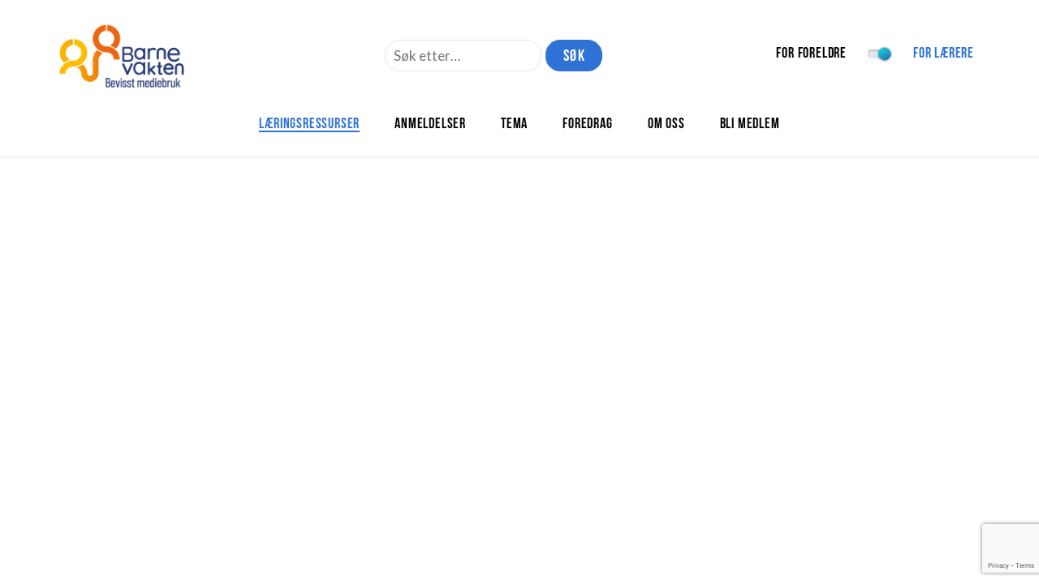

--- FILE ---
content_type: text/html; charset=utf-8
request_url: https://www.google.com/recaptcha/api2/anchor?ar=1&k=6LeLZAEVAAAAADg_4Oidsrepczr25uSZBlOrc1bs&co=aHR0cHM6Ly93d3cuYmFybmV2YWt0ZW4ubm86NDQz&hl=en&v=TkacYOdEJbdB_JjX802TMer9&size=invisible&anchor-ms=20000&execute-ms=15000&cb=nxnzf0q4hmps
body_size: 45775
content:
<!DOCTYPE HTML><html dir="ltr" lang="en"><head><meta http-equiv="Content-Type" content="text/html; charset=UTF-8">
<meta http-equiv="X-UA-Compatible" content="IE=edge">
<title>reCAPTCHA</title>
<style type="text/css">
/* cyrillic-ext */
@font-face {
  font-family: 'Roboto';
  font-style: normal;
  font-weight: 400;
  src: url(//fonts.gstatic.com/s/roboto/v18/KFOmCnqEu92Fr1Mu72xKKTU1Kvnz.woff2) format('woff2');
  unicode-range: U+0460-052F, U+1C80-1C8A, U+20B4, U+2DE0-2DFF, U+A640-A69F, U+FE2E-FE2F;
}
/* cyrillic */
@font-face {
  font-family: 'Roboto';
  font-style: normal;
  font-weight: 400;
  src: url(//fonts.gstatic.com/s/roboto/v18/KFOmCnqEu92Fr1Mu5mxKKTU1Kvnz.woff2) format('woff2');
  unicode-range: U+0301, U+0400-045F, U+0490-0491, U+04B0-04B1, U+2116;
}
/* greek-ext */
@font-face {
  font-family: 'Roboto';
  font-style: normal;
  font-weight: 400;
  src: url(//fonts.gstatic.com/s/roboto/v18/KFOmCnqEu92Fr1Mu7mxKKTU1Kvnz.woff2) format('woff2');
  unicode-range: U+1F00-1FFF;
}
/* greek */
@font-face {
  font-family: 'Roboto';
  font-style: normal;
  font-weight: 400;
  src: url(//fonts.gstatic.com/s/roboto/v18/KFOmCnqEu92Fr1Mu4WxKKTU1Kvnz.woff2) format('woff2');
  unicode-range: U+0370-0377, U+037A-037F, U+0384-038A, U+038C, U+038E-03A1, U+03A3-03FF;
}
/* vietnamese */
@font-face {
  font-family: 'Roboto';
  font-style: normal;
  font-weight: 400;
  src: url(//fonts.gstatic.com/s/roboto/v18/KFOmCnqEu92Fr1Mu7WxKKTU1Kvnz.woff2) format('woff2');
  unicode-range: U+0102-0103, U+0110-0111, U+0128-0129, U+0168-0169, U+01A0-01A1, U+01AF-01B0, U+0300-0301, U+0303-0304, U+0308-0309, U+0323, U+0329, U+1EA0-1EF9, U+20AB;
}
/* latin-ext */
@font-face {
  font-family: 'Roboto';
  font-style: normal;
  font-weight: 400;
  src: url(//fonts.gstatic.com/s/roboto/v18/KFOmCnqEu92Fr1Mu7GxKKTU1Kvnz.woff2) format('woff2');
  unicode-range: U+0100-02BA, U+02BD-02C5, U+02C7-02CC, U+02CE-02D7, U+02DD-02FF, U+0304, U+0308, U+0329, U+1D00-1DBF, U+1E00-1E9F, U+1EF2-1EFF, U+2020, U+20A0-20AB, U+20AD-20C0, U+2113, U+2C60-2C7F, U+A720-A7FF;
}
/* latin */
@font-face {
  font-family: 'Roboto';
  font-style: normal;
  font-weight: 400;
  src: url(//fonts.gstatic.com/s/roboto/v18/KFOmCnqEu92Fr1Mu4mxKKTU1Kg.woff2) format('woff2');
  unicode-range: U+0000-00FF, U+0131, U+0152-0153, U+02BB-02BC, U+02C6, U+02DA, U+02DC, U+0304, U+0308, U+0329, U+2000-206F, U+20AC, U+2122, U+2191, U+2193, U+2212, U+2215, U+FEFF, U+FFFD;
}
/* cyrillic-ext */
@font-face {
  font-family: 'Roboto';
  font-style: normal;
  font-weight: 500;
  src: url(//fonts.gstatic.com/s/roboto/v18/KFOlCnqEu92Fr1MmEU9fCRc4AMP6lbBP.woff2) format('woff2');
  unicode-range: U+0460-052F, U+1C80-1C8A, U+20B4, U+2DE0-2DFF, U+A640-A69F, U+FE2E-FE2F;
}
/* cyrillic */
@font-face {
  font-family: 'Roboto';
  font-style: normal;
  font-weight: 500;
  src: url(//fonts.gstatic.com/s/roboto/v18/KFOlCnqEu92Fr1MmEU9fABc4AMP6lbBP.woff2) format('woff2');
  unicode-range: U+0301, U+0400-045F, U+0490-0491, U+04B0-04B1, U+2116;
}
/* greek-ext */
@font-face {
  font-family: 'Roboto';
  font-style: normal;
  font-weight: 500;
  src: url(//fonts.gstatic.com/s/roboto/v18/KFOlCnqEu92Fr1MmEU9fCBc4AMP6lbBP.woff2) format('woff2');
  unicode-range: U+1F00-1FFF;
}
/* greek */
@font-face {
  font-family: 'Roboto';
  font-style: normal;
  font-weight: 500;
  src: url(//fonts.gstatic.com/s/roboto/v18/KFOlCnqEu92Fr1MmEU9fBxc4AMP6lbBP.woff2) format('woff2');
  unicode-range: U+0370-0377, U+037A-037F, U+0384-038A, U+038C, U+038E-03A1, U+03A3-03FF;
}
/* vietnamese */
@font-face {
  font-family: 'Roboto';
  font-style: normal;
  font-weight: 500;
  src: url(//fonts.gstatic.com/s/roboto/v18/KFOlCnqEu92Fr1MmEU9fCxc4AMP6lbBP.woff2) format('woff2');
  unicode-range: U+0102-0103, U+0110-0111, U+0128-0129, U+0168-0169, U+01A0-01A1, U+01AF-01B0, U+0300-0301, U+0303-0304, U+0308-0309, U+0323, U+0329, U+1EA0-1EF9, U+20AB;
}
/* latin-ext */
@font-face {
  font-family: 'Roboto';
  font-style: normal;
  font-weight: 500;
  src: url(//fonts.gstatic.com/s/roboto/v18/KFOlCnqEu92Fr1MmEU9fChc4AMP6lbBP.woff2) format('woff2');
  unicode-range: U+0100-02BA, U+02BD-02C5, U+02C7-02CC, U+02CE-02D7, U+02DD-02FF, U+0304, U+0308, U+0329, U+1D00-1DBF, U+1E00-1E9F, U+1EF2-1EFF, U+2020, U+20A0-20AB, U+20AD-20C0, U+2113, U+2C60-2C7F, U+A720-A7FF;
}
/* latin */
@font-face {
  font-family: 'Roboto';
  font-style: normal;
  font-weight: 500;
  src: url(//fonts.gstatic.com/s/roboto/v18/KFOlCnqEu92Fr1MmEU9fBBc4AMP6lQ.woff2) format('woff2');
  unicode-range: U+0000-00FF, U+0131, U+0152-0153, U+02BB-02BC, U+02C6, U+02DA, U+02DC, U+0304, U+0308, U+0329, U+2000-206F, U+20AC, U+2122, U+2191, U+2193, U+2212, U+2215, U+FEFF, U+FFFD;
}
/* cyrillic-ext */
@font-face {
  font-family: 'Roboto';
  font-style: normal;
  font-weight: 900;
  src: url(//fonts.gstatic.com/s/roboto/v18/KFOlCnqEu92Fr1MmYUtfCRc4AMP6lbBP.woff2) format('woff2');
  unicode-range: U+0460-052F, U+1C80-1C8A, U+20B4, U+2DE0-2DFF, U+A640-A69F, U+FE2E-FE2F;
}
/* cyrillic */
@font-face {
  font-family: 'Roboto';
  font-style: normal;
  font-weight: 900;
  src: url(//fonts.gstatic.com/s/roboto/v18/KFOlCnqEu92Fr1MmYUtfABc4AMP6lbBP.woff2) format('woff2');
  unicode-range: U+0301, U+0400-045F, U+0490-0491, U+04B0-04B1, U+2116;
}
/* greek-ext */
@font-face {
  font-family: 'Roboto';
  font-style: normal;
  font-weight: 900;
  src: url(//fonts.gstatic.com/s/roboto/v18/KFOlCnqEu92Fr1MmYUtfCBc4AMP6lbBP.woff2) format('woff2');
  unicode-range: U+1F00-1FFF;
}
/* greek */
@font-face {
  font-family: 'Roboto';
  font-style: normal;
  font-weight: 900;
  src: url(//fonts.gstatic.com/s/roboto/v18/KFOlCnqEu92Fr1MmYUtfBxc4AMP6lbBP.woff2) format('woff2');
  unicode-range: U+0370-0377, U+037A-037F, U+0384-038A, U+038C, U+038E-03A1, U+03A3-03FF;
}
/* vietnamese */
@font-face {
  font-family: 'Roboto';
  font-style: normal;
  font-weight: 900;
  src: url(//fonts.gstatic.com/s/roboto/v18/KFOlCnqEu92Fr1MmYUtfCxc4AMP6lbBP.woff2) format('woff2');
  unicode-range: U+0102-0103, U+0110-0111, U+0128-0129, U+0168-0169, U+01A0-01A1, U+01AF-01B0, U+0300-0301, U+0303-0304, U+0308-0309, U+0323, U+0329, U+1EA0-1EF9, U+20AB;
}
/* latin-ext */
@font-face {
  font-family: 'Roboto';
  font-style: normal;
  font-weight: 900;
  src: url(//fonts.gstatic.com/s/roboto/v18/KFOlCnqEu92Fr1MmYUtfChc4AMP6lbBP.woff2) format('woff2');
  unicode-range: U+0100-02BA, U+02BD-02C5, U+02C7-02CC, U+02CE-02D7, U+02DD-02FF, U+0304, U+0308, U+0329, U+1D00-1DBF, U+1E00-1E9F, U+1EF2-1EFF, U+2020, U+20A0-20AB, U+20AD-20C0, U+2113, U+2C60-2C7F, U+A720-A7FF;
}
/* latin */
@font-face {
  font-family: 'Roboto';
  font-style: normal;
  font-weight: 900;
  src: url(//fonts.gstatic.com/s/roboto/v18/KFOlCnqEu92Fr1MmYUtfBBc4AMP6lQ.woff2) format('woff2');
  unicode-range: U+0000-00FF, U+0131, U+0152-0153, U+02BB-02BC, U+02C6, U+02DA, U+02DC, U+0304, U+0308, U+0329, U+2000-206F, U+20AC, U+2122, U+2191, U+2193, U+2212, U+2215, U+FEFF, U+FFFD;
}

</style>
<link rel="stylesheet" type="text/css" href="https://www.gstatic.com/recaptcha/releases/TkacYOdEJbdB_JjX802TMer9/styles__ltr.css">
<script nonce="nMtnK0-TrZJpbnkUPuXNfg" type="text/javascript">window['__recaptcha_api'] = 'https://www.google.com/recaptcha/api2/';</script>
<script type="text/javascript" src="https://www.gstatic.com/recaptcha/releases/TkacYOdEJbdB_JjX802TMer9/recaptcha__en.js" nonce="nMtnK0-TrZJpbnkUPuXNfg">
      
    </script></head>
<body><div id="rc-anchor-alert" class="rc-anchor-alert"></div>
<input type="hidden" id="recaptcha-token" value="[base64]">
<script type="text/javascript" nonce="nMtnK0-TrZJpbnkUPuXNfg">
      recaptcha.anchor.Main.init("[\x22ainput\x22,[\x22bgdata\x22,\x22\x22,\[base64]/[base64]/e2RvbmU6ZmFsc2UsdmFsdWU6ZVtIKytdfTp7ZG9uZTp0cnVlfX19LGkxPWZ1bmN0aW9uKGUsSCl7SC5ILmxlbmd0aD4xMDQ/[base64]/[base64]/[base64]/[base64]/[base64]/[base64]/[base64]/[base64]/[base64]/RXAoZS5QLGUpOlFVKHRydWUsOCxlKX0sRT1mdW5jdGlvbihlLEgsRixoLEssUCl7aWYoSC5oLmxlbmd0aCl7SC5CSD0oSC5vJiYiOlRRUjpUUVI6IigpLEYpLEgubz10cnVlO3RyeXtLPUguSigpLEguWj1LLEguTz0wLEgudT0wLEgudj1LLFA9T3AoRixIKSxlPWU/[base64]/[base64]/[base64]/[base64]\x22,\[base64]\x22,\[base64]/Dr3bDkGzDvRrCl3c7GWF/[base64]/PcKLBsKtwocHwpYBb8KPw5kAwozCokQifVcEwrHCu1jDp8KkAnbCusKgwoYnwonCpznDqQAxw7cJGsKbwrELwo02FH/CjsKhw4gTwqbDvC/Crmp8E0/DtsOoGQQywokGwq9qYTDDgA3DqsKtw7A8w7nDsngjw6UMwpJdNkTCq8KawpAhwr0IwoRpw6tRw5xdwrUEYgw7wp/CqQnDjcKdwpbDnlk+E8KSw77Dm8KkOlQIHQLCmMKDaiTDlcOrYsOPwrzCuRFYL8KlwrYCOsO4w5d6T8KTB8KgZ3N9wonDtcOmwqXCh0Mxwqp9wr/CjTXDl8K6e1Vfw7VPw615ES/[base64]/wqDDuMK1N8KYK8OJO8O6ccKuOMK9w43ChcOTTsKGb1V7wovCpsKCIsKzScO2bCHDoCjChcO4wprDqsO9JiJbw6zDrsORwpp5w4vCicOGwprDl8KXHHnDkEXCjn3Dp1LCj8KGLWDDrmUbUMO/[base64]/[base64]/CmW4Kw40aT8OIYMOdw4/ChRPDvHoiFMOSwoBAZcO7wrvDt8K/w71RHVU7wrjCsMOkSyZNYiHCpAUHSMOoUcKONk10w6PCojXDj8KQRcOdRMKVEMO/ccK/KsOEwpZRwrdLB0XCkFg5bDbDuh3Dljk5wpEcJAZWdigvJA/CnsK9SMOaDsKAw6rCrg3CjR7DnsO8wpvDiS9Cw6TCkMOmw4lae8KEUMOXwozCiATCmDjCixogXMKHVl7DnBZfN8KQwrM3w6pAZcKaSAoSw6zChyVpaSgMw53Dj8OFA27Ct8Onwr/Do8O0w7srVHNLwqrCjsKEw4dQDcKFw4rDuMKaMcO0w7rCrMKewpvCvX0GBsKKw4l0w5BoEMKdw5zCocKGOQfCosOKdHrCjcKnHBjCvcKSwpPDvV7DihPCssOxwq9Ew7zCk8OVKmXDohnCsn7DscOawqLDnQ/[base64]/CvisjfsKpbhpdAMKnw6QqEQQ1wo7ChhHCkQpPw77DuBfDslDCsHxaw7swwp/DsXxzBjjDi3HCscK7w7JHw5tXE8K4w6jDvGTDs8OxwrlCw4vDr8K7w7PDjyjDiMOyw7cJS8O1TDbCrMOOwpt0Rj5qw4YnEMOTwpDChCHDsMOww7nDjR3CgMOYLFTDgUrDpzTCtU18NsOJZsK/[base64]/[base64]/Du8OWwrxVwpwbDxpvZivDncKkTUrDqsOxwqjDm0DCjxPChsKsA8Knw61+wqXDrVRrJRouw7jCqwXDpMO1w6bCqkQ9wq0Hw50cb8OwwqLDosOcL8KXw4tlw5Naw7sQA2tkGADDi0rDt3DDhcODG8KHCSAmw4hJD8KwaRkHwr3DqMK4XDHCsMKBCT5DbsK6CMO6Cm/DhFs6w75qGmzDgSI0NzDDvcKuDsOEwp/[base64]/DtsKTUsOYHMOHw4c6wrg1O8KJIU8uw7bDrGA7w6LCi28bwpfDrA3ClWk/wq3CpsO/wpMKCnLDscKVwro/EcOKQMKhw48IIsObMUwTKHLDvcKLTsOwIMOrGzFDXcOPLsKcTmQ+KgvDgMK3w4B6H8OhHXUOCFFpw4TCnsOtfEnDtgXDlnLDvwvCvsKtwokPacO1wp7CjhLCs8OHUk7Dl1UbXixHV8KoRMKzRX7DiwJDw5MsIDDDucKfw5jCjsO+Cxkfw7/Dl2ZMCQPDusKgwrzCh8OGw5/CgsKlw7XDncOdwrVjdknClcKNNmcIDMO5w6kqw4nChMOMwqfDrhXCl8K+wpTDoMKYw5caOcKaE1TCjMKiYMOwHsOTw67DpUlAwrVOwrUSesKiDg/Dt8Kdw5rClF3CocKOw43CjsOsEggnw6jDocKTwpzDgzxQw5hnLsOUw4obf8OMwq5Jw6VAHWQHdVbDimNAZHYRw4ZgwqvCpcOyw4/DnlZXwqsfw6MINE93w5DDsMObBsKMfcKWKsKlVnRFwpM8w4DDgF/DkCfCvTZgJ8Kdw7xWCcObwqxuwovDq3TDjGMswqXDmcK9w7DCjcOLD8OSwq7DqcK/wrZ6V8K3bQd3w4PCisORwpTCn24CPzgkB8KOJ27DkMOTQjjDscKnw6/DusK0w5jChsOzcsOaw7rDlcOPacK7fsKPw5MPCFzCkG1WYcKfw6HDksKpdMO8WcO2w4EFDV/CjUnDgxVkLRdtWnVpGXdTwrQ/[base64]/DocKdWcOrwofDnyzDr1x+w4XDlhoveHxBQkfDsAQgOcOwUljDjsKlwpMLPyNIwqMnwp0tE3PCjMKvUHdkU3UDwqnCsMOyNgzCiXnDnE8fScOUdMK9wps8woLCp8OZw5TCv8O/wpgtE8KYw6pWLMKZwrLCmmzCgcKNw6HDg0YRw6XDh0TDqgjCj8O+IjzDvHIdw7bCni9hwp3DnMK1woXDugnCgMKLw6tkwqXCmArCgcKxcCEvw7fCky/Dq8KyJsKvWcONagrDqktHTsK4TMOwPijCtMOtw49IICHDuAAyGsOFwrTDlMOEOsOmI8K/FsKSw43CiXfDkirDp8KWaMKvwqF4wr3Du006e2DCvA3CnFQMZG9Pw5/DnQfCk8OMFxXCpsKBccKdVsKCb1jCiMKmwonDmsKpDx/Cp2zDqDExw4PCoMKow7nCm8K6w71EQgPCpsKKwrdoF8O1w6HDiyjDkcOnwpTDqnFzR8OQw5E+DcKtwqvCvmNHS3rDlXMWwqPDsMKWw4gBdD7Csj9gw5/Ck0sDKmLDumVPb8OXwqdDIcOHaSZdw4rCssOsw5PDqcOnw5HDmnPDkMKSw6vCuWTDqsOVwrfCq8KQw6lmNjjDu8KOw6TClMOELAsKGGXDi8Ofw7Y3ccOMUcOYw7RtV8Ktw4Z+wr7CncO6w5/DrcK3wrvCrn/DhQzCqX7DvsKic8OJbsOwbMOgwpfDmMOSC3vCqGNqwrM5wqImw7XCmsOEw7l0wrrCjVUeWEEPwosfw4zDmgXCmV1fwoPCuw8tek/CjFhpwqrCkA7DncK2WnFOQMOww7PCtcOgw4xBNsOew7DCrDXCuC3DhW04w7RPZV8qw6xAwoIhw7oBOsK+Nj/DoMO5fDfDgHHCmC7Dv8KcYHsow5/CsMOJTRLDs8KpbsK3wrY6XcOXw7k3bHNbUggkwqnCisO0OcKJw5TDi8OUU8Osw4BmL8ORLlzCg2DDkk3CoMKQwonDgiQewophNcKMP8OgOMKTHcOhfwXDmsOzw5cccU3DsRQ/[base64]/CmS88GMKdw4TCrS9SwrvCrjg6w6BIw69vw4UjKQPDnhrChV3DkMOJZMOuHsKyw4fDiMKKwr4twpLDrMK7FsOfw79ew4RKeTQUOys6wpvCpsKBAQXDp8K/VsKgEcK7Jm7CtMO/wpHCtGg6UX7Dl8KuXcKKwq0HQirDsGVvwobDvxPComXDqMOlTsOXVGXDmznCihTDi8OHw4DClsOIwprDrAY5wpbDncOBI8OFw4duXMKkQsKUw6IbGcKlwqZkcsKFw7PCjmorJBzCqcOzXy91w4dVw4PCi8KRbMKXwpwCw4zDi8OHEngcVMK4BMO/[base64]/CrcOawpdqwrfDlcKjbWbDpGHDhBdnTMORdsOKRmojIFXDngApwqQrw7PDjxVRwq0pw69CKiDDssOrwq/Ch8OAUcOENcOXVnnDlFLDnGvDuMKBNlDCgMKeDRNawp3CsUTCi8KuwrvDrAzCjz8JwrQDQsKfRAwkwoMtIAfCu8Khw7pDw7cwYHDDjll/[base64]/[base64]/DgsOnwoV4w5PCjMO5wpXCu8KcL2vDisKAw6sRLsO5wpDDqWAnw4AmHyh4wopow7fDhcKqdAQQw7NDw7PDqMKxHcK4w7JywpMiAcKlwqcrwoHDkDFYJD5Nwr0iw7/DnsKWwrbCm0FdwodZw47DrmDDmsOnwrFDVMKLHxDCsEMxLm/DvsOeDMKFw69HAUrCmywFTsOWw7HCu8Kew4TCq8KGwpDCg8OzNAnCnMKmW8KHwoPCkDZPFcOew67CkcKPwrvCpGPCr8OYETRyOcOcG8KIewxKfMOOCgLCpcKlKRY/w40DWmlkwprCocOqw6LDt8Oka2xPwrAlwoc7w73DjQlywpgEwqPDucOlWMKawo/[base64]/CvWnDhsOjwp3DumphwqpSacOgwpDDgMK3wpLDuEoLw6hFw73Dr8K0JEVawqTDscOuwoPCtw7CrsO4OjJYwpp/aSVKw4PCkysdw7NTw6sHVMOnXlo5wq9TKsOcwqosLMK3wq7DtcOxwqIvw7PCucOib8KDw6XDm8OJDMOCUcKIw5E5woLCgxFQE1jCoFYWFzjDlsKFwojDgsO3w5vCvMOTwq/CskpZw7jDh8Kqw7zDsCdWKsOZYBNWXCDDigTDgUTCt8KgXsO7IT0jDsOnw6lvSMOIB8O0wqo2OcKywp/DjcKJwr0gYy8EIUEkwqbCkVEiJcKVd1TDicODGQzDiCrDhsODw7siwqTDq8Ojw7Ybe8KVwroMw4/CqznDtcObwpVIRcOZZjTDvsOncg1zwotDalfDqMKwwqvDicOwwq1fbMKqG3gYw40ow641w7jDp0o+GcOUw7rDgcOnw6HCu8KVwr7DlgcOwoDCrcOcw65eLMOmwpN7w7TCsXPCo8KKw5HCmWkJwqxbwqvCnFPCvcKYwrw5cMOGw6HCpcOQZQ/DlCwFwpLDp3ZVb8KdwrYAVm/DssKzYGHCusOUXsK2B8OoEcOtPl7CocK4wpnCr8KSwoHCowRTwrR+w6pMwp4lcsKvwqB0HWfCl8OrOmPCpzgEJAMNYQTDpsK4w57Ck8OSwo7ChHPDsy5lOxHChlt2EMOIw4/Dk8OawqPDlMOzAMKtQijDmMK7wo4Hw41/HcO8U8OcasKrwqIYJQ5ISMKTVcO0wq3DhGhMIEfDssOAIF50A8K2fcOwJjJ9BMKvwp9Xw5VoEWzCiGVLw67DuzYMUT5dw6LDucKlwpE6L1DDo8O8w7c/UCtZw44gw7BbGsK5UjXDgsO3woLCngckKMOTwoI8wpIzYcKRZcO+wrZkNEYTQcK3wprDqjrCoQs4wpRnw73CpsKZwql/S0/DoGxfw45AwpXDqcKofGQHwq/ClU9CBRwaw7/DnsKacsOCw5fDk8O1wrLDqcKTwrcAwpkDFS15D8OewoXDpyw/wpDCt8KNJ8KYwpnDnMKewqHDvcKrwoTDqMK2woXCshbDlTLCpsKSwo9xecOwwpx0KVLCjgMHZE7CpsOdb8OJU8Orw5nClABAYsOscELDscOvRcOYwrE0w59swqokJcOcwo0MVcO5dmgVwplzwqbDtXvDohw7I2HDjHzDkxZlw5A9wp/CjUA4w7vDr8KMwoMNVALDgkfCsMKyD2PDvMOJwoYrNcOOwqTDiBstw5MPw6TClsOxw5tdw7t1IwrDiS4mwpAjw6vDlcKGHyfCozAQEkbDuMO1wpU/wqTChFnDtsK0w4DCjcKVegATwokfw48sHcK9ecKww6vDvcK+wrvCiMKLw608Qx/[base64]/[base64]/[base64]/Cjno0wpRjwps8woMQO8KEw6ITEhFSVDTDh0HDqsOow6zCvEHCnMKNBXfDrMKnw4PDkcO5w6HCvsKewrUGwoEawrAXSzp0w70MwppKwozDmCzCsl9LO29Twp/DkXddw5nDu8OYwo3Dg140KcKnwpNTw4jCqMOze8OwMQjCtxDCqmzCqBUuw4dlwpbCqThmT8O5bcK5WsKUw6dJF2NJFg3DlcKyHngJw57CvGDCvkTCosOYZ8Kww6ktwqEawoMpw6PDlgbCmicpOUcKGV7CnwzCo0LCoio3BsKQwo5Zw5/[base64]/[base64]/DmcKYdsKsU8KcwrzDj8K9wpjChg3Dtks7w5zDhsK4wotYQ8K1GkTCg8OrU3jDlT5KwrB6wpksDVLCnipkw6jClsOpwqctw5gMwp3Cg31wf8ONwpYDwr9+wqEvbj/CiUbDlwp5w7/CoMKCw7rConMqwrxzEifDtRfDrMKwbMKvwrjDsjPDoMOhwosbw6EkwrJ1J2jCjG0yNsO5wpMvYm/DmsOlwpBaw5V/TsKDTMO5JA5pwrFmw4tkw4wtw71/[base64]/CicOQU8OjKg7DqcKqdsO5w7V9wq/CrW7Dn8Oewp7CujPDusKUwqXDsXPDlmjCqMOVw53DgsKWBcOYDsKdw6tzOsKZwqY7w63Cs8KeTMOPwqDDrk53woTDjUgPw6BlwrbCoC4BwrbCtcOLw5xSFsKmUcO+BRDCkQ4IU2ANR8O/YcKYwqsgMXbCkjDCi2/[base64]/[base64]/[base64]/Cr2Rgwq7CoRcpwqBLBXTCksK3wrPCn8OyU2R3ZjEQwpXCg8OmZ2rDhAJ1w4bDvmlewoXDssO/QGrCuAfCsFPCky7DlcKITcKNwqYqFcKlZ8OTw5QSSMKMwohnEcKGw61/ZiLDgcK1ZsORw7BQwoBvFMKhw43Dj8O/wpvCpMOQAhpVXmJNw6gwcVfDv01+w5nDmUMSdk3DqcKMMzZ6EVnDs8KZw7E2wrjDgVnDm3rDsWfCpMO6XlQhcHMXNVIuTMKlw4tjDwo/[base64]/Ctk8abRTCsMOGw6LCv8OxwpxYUMOnZsKUwppDDiw0IcOHwoEqw4tQCGwfBS5IYsO4w509WAwOdCjCq8O9BsOmwovCiUvCpMKTGyPCjQDCn2pKf8Opw68hw5/[base64]/DtMK2eRHClcKkwp7DhcOMwrgawpsyAgY4GAEzJ8Oqw4M7X0oiwoptcsKCwrnDkMOIaD3Dj8KXw5RGDyfCnARuw49nwr0dNcKzwpTDvW82a8OXw7oCwr/DlGDDj8OUC8OnBsOVB2HCoRzCpMOkw43CpEk1ScO2wp/[base64]/DpgdbaB3Cp8O9w78pDcKwwr8uw7bDlBvCvwMGw4/[base64]/DqMK1wpDDtnHCocOseTjCpsKqAcKAwqjDsnh4RcK+csOzJcKaMsO/wqXCmEHCmcOTZCQ2w6d0I8O9TVEWBMKucsOow6fDpcKcwovCjsK/LMKeZU9sw7bCq8OUw75qwoDCoDHCqsOdw4bCr0vCl0nDmlYow6HCqmZaw5vCiTzDkXNDwovDgWrDnsO0e0bDh8ObwrRxU8KZY2ITOsK1w64nw7XDrcKswoLCrSsdfcOUw43Dg8KbwoxmwqBrdMKXaW3Dh1/DkcKVwrPCtMKhwq51wqvDp1fCnCLCk8K8w7xbXnNkWFvCrlLDlwHCicKNwpLDkMOTIsOldcOxwrE2BsOEwopuwpZgwp5Bw6V9YcOnwp3CiifDgsOaMlcheMOGwqbDn3Bgwo1qFsKLBMOzIgHCj0IRKEnCpGlRw6YiJsKVDcOTwrvDh2/CgWXDmMK9T8KowqjCmWfDtQ/CshzDui9ULsOBwqrCnhNYwrRdw7jDnwQAAngEQAMcwpvDnDjDhMKHcR7CpcKdRRp4wowgwq1wwqEgwpDDqV45w4/DgBPCq8OxJ1jCgDpOwrDDjjF8P3zCiGZyTMOtNQXCsHh2w4/DpMKSw4UuRV7DjFsVG8O4SMOyworDhDnCtWHDjsO6dMKMw47Dn8OLw5N/[base64]/eMKbbAtsU8OjwrvChRXCnVRuwp5tPMKdwqnDo8OGw75PZMO2w5XCn3bCj3cyd2oDw61XKmHDqsKNwq9VFBgZfUctwppEw6o8XsKoOhdRwqZ8w4tmWX7DgMOEwp9Jw7TDj0JoYsK6fFtDZsO9w7PDgsO6IMKBLcKjQcKGw5E4EGp6wpxLB03CnBvDucKZw5o8wrsaw7s/B3LCsMK4eyoCwo7DlMKwwqwEwrXDvMOvw7lJaQAMw5Q+w5fCqMKxUsOiwq1XTcOow7lzC8Otw6loFB3CtEvCvyDCssKed8OPw6bDtxRLw4oLw7k3wpV6w59pw7ZEwoMrwpzCqkPCjBnCvQ7CoElew4t/XMOtwqVqMx11Hy5ew5JSwqsFw7TCvhcdcMK4L8KvUcO1wr/DqD5SCMKtwrvCk8KUw7HCv8K2w7vDuHlGwr0/[base64]/w5JzfF7CuSbCoMOabMOSwqbCvMKOHHotU8OIw7VcbyE9woI8BxPCiMOtHsKfwptJUMKvw78Yw7rDv8KQw6vClsO1wpbCjcKmcljCjScpwoXDnDvCkCHDnsKNBsOTw71jB8Kuw4NbbMODw4ZdUmc2w7piwoHCqsKCw4HDm8OVHRICdsOBwpvCsyDCu8O9RsKfwpLDnsO/w6/[base64]/w4bDgMOcQyIYN8KYPMOgK0kEw5LDvcO2NcOyXTwOw4vCumDCs24GJ8KoXgZDwoLDnsObw6HDgGRIwp4Bwr7Cq1HCrxrChcKQwqjCkgV+bMK+woPCmxPCuDE1w7xKw6HDkMO+UDZtw5xYwq/DscOIw69VIm7CksO7KcOPEMK5UU8bSxkwFsO3w7QDKgLCi8KgYMKoZsK2w6fCh8OZwrMvNsKSC8K6YERkTsKNDMKyGcKkw7U3EcOkwqvDo8OZR3XDjWzDgcKMCcKrw5Idw63DkMO/w4nCoMK4LWzDvcO6LVjDmcKywoHCmcOHW2DCm8OwQsKNwopwwq/[base64]/CvsOCOsKGasKLf8Occ8O1CMKmw5LCpUB9w7tTeHsYwoBLw4MPNF0XA8KOL8OIwozDm8K8DFfCsy1PTzDDkR3ChlTCpcKcT8KXThrCgCtrVMK2wrbDrcKew7oTdFVkwpYbJhXCiXQ0w49Xw65Ow7/CmVPDvcO8wqPDv1zDp0tkwonDtcK6ecO3N2bDtcObw5AVwqzCgUgiScKSOcKZwpE6w555wqZ1K8OlTRE9wojDj8Kew6TCumHDvMKmwrgOw4sGbD4cwrwFNDRXfsKfwr/[base64]/[base64]/Dpm1awrJ2w6vCmBDCmR4nSQ98w6NEM8KXwpzCl8OkwrbDgsKbw6p9wqA0w4xWw6EYw4rCgnjCpMKMD8KgQSp4McKCw5VDScO+MhxlYsOTShrCihUSwq97ZsKYB17ClyjCqsKeP8Ovw7rDtXrDvwzDuF5hcMO3wpXCsEtLbmXCssKXb8K7w6cmw4tVw5/CkMOTIHI0UHxwJ8KZesO9H8Ozb8OeCDdsHBk3wqInHcOZesKvbsKjwqbDncONwqIIwqHCn0s6w6AQw7PCq8KoXsOROhw0wqrCkTokahJ7YAknw6hBb8OLw4zDlyXChwnCukU/[base64]/SS3CnhrDh8K4CMOEwqpwHiHDqAvCijZiwo7DsQbDpsOCwq9UNAZwWSFrKQcvBMOkw4gsbGbDksOSwovDhsOXw7fDoGbDo8Kxw5LDosOEwqwfY3fDnEwIw5DDmcO2JcOKw4HDgTbCrmYdw7gvwpZtbMOiw5TDg8OwUyxCJTjDhTx5wp/Dh8KLw7JQaH/[base64]/w68UGwbCqDwmUj3CojnCn8Krw7LCtl1IVsO5w4jCmcKwGsOrw43Cjlx9w5jCp14cw6RNL8KnLWrComQMaMOpJsKbIsKKw6gZwqkgXMOEw6/CnMO+SWTDhsK/wpzCusKIw7xbw7MnVVUKwqvDv0UYNcK5XcKsX8O9w6FXUyDCpEpRN1xwwr/CoMKxw6s7bsKWMy1BAAM7b8O7DAguI8OTVsOrElwcXMKVw5vCmMO1w4LCt8KJaArDiMKWwprCvx5Bw7JVwqDDrAHDrFTDo8Orw5fCgHgae0J6wo9IBj/DolHCsjh6AEJjTcKHesKDw5TDoH8ibAjCvcKGwpvDtzjDgsOEw5nDiQkZwpRpYMKVEhl1McO2dMOawrzCuCHCpA8+dkvDhMKLGmQEdUNywpLCmsOTN8KXw4Y/w4EFRkV5ecKkd8Ktw67DnsOZM8KSwpMHwq/[base64]/DoEJJwqnCnEjCjCNEesKGbMOdw4R9w73Dm8OCTsKZWUNIKcO5w7TDpcK8w7XDq8Kpwo3CnMOsA8OcUyzCgEjClsOWwrHCt8O9w5fCgMKWScOcwpk1FEU3KEPCrMOGasOWwqpXw6s3w6rDscKSw486w7jDncK/SsOhwoNKw4gbSMOOVz7CjUnCt0cXw4LCgMKxPx/[base64]/[base64]/CksOfw7fDjBFUXW/Di8OQwq1oSVrDssOUw7hNwq7DgcOPf2UnasKLwo56wojDl8KnIMKsw53DocOKw6AaAVpswrHDjDHDm8Kuw7bDvsKmNsOXw7XClTB0w4fConkewrrConQpwrQmwq7Dg1kYwrM6w5/CpMOCeBnDh2HChgnCggAcw7DDuljDoQTDh2zClcKKw7PCjXYUc8OFwr7CgCdjwrLDnETCkn7DkMKYZsOYUV/[base64]/Dtk3DmlRsMA1pwpjDqkPDnSnCrsKZK3zDnMKoWxvCjMKGFCgEKRgnBDBEAFTCuxVkwrJdwoEBC8KmccKPwpDDvzpnH8O6aFzCn8Klwr3CmMOawqrDvcKnw5bDuSrDo8K+EMK7woJJw5nCp1DDk1XDtVVdwoVhacKmGnzDmMKHw55nZcKrBmbCtiIYw5nDj8KdRsK/wrkzHcOawqoATsOcwrdhLsK5GsOPWApVwo3DvATDp8OhFMKNwojDv8OxwrxYwp7DqVLCkcKzw4LCokbCpcKwwrVow5bDkQ9Xw7h4XkHDpsKwwo/CigEyJsOJbsKoBBhXPWTDpMKBw4TCo8KSwq0EwqnDo8KJfWcww7/CknjCpMKowowKKcKjwpfDlMKNDhTDicKZFkHCuz16woLDugVZw7FgwoRxw4k+wprCnMOSRsKFwrRifg5hfMOaw6MRwocYQ2BFAQ3DjGLDtm52w6HDkjxqN3Y/[base64]/CgH/[base64]/Dr8K0wpQ1OyPCvcOtBMOJdcKywr/Cp8O0FRjDliIlI8KibsOcwoTCgXgyKhckG8OndMKtGMKkwp5pwq/CssKcLyTCvMKSwotWwrcOw7XCjVkgw5odISMIw53DmGkxIE8pw5TDsXQZXGfDvcOySTvDiMOWwrAUw7NpJ8O+cSViPcO7GXUgw7dwwrFxw5PCj8OMw4E2CXkFwrZiK8KVwrrCgEU9TDBhwrJIV3fCuMOLwpZFwqQKwq/DlsKYw4IbwpJrwovDrsKDw5/CtGrDkcK/Mg1QA0FBwqlew75KWsORw6nDjFBfMA7DvcOWwqEcwpRzZ8KQw78we1LCm15Rwossw4rCuRnDmDkvw53Dil/CphXCvsO0w7smMicCw4pjM8KTTsKNw63CrGLDpRTCjgvDqMKvw4zDk8KnIMKwVcO/[base64]/w5ckw60kW8Osw6kewoMlI8OVwqMXw7/DkCrDv3bCtMKsw6A7wqDDjgDDtkVzZcK3w7F1wrDCg8K0w4TCpkjDq8OSw7pRGkrChMKDwr7DnEjDqcOVw7DDpwfCtsOqYsOSYzEtCUfCjADCocK7XcK5FsKme2dPRwxiw6Q+wqbCs8ORLsK0BcOEw54negJewqNnBSXDogZfW3rCqQrCtsK8w5/DjcOew4R1CEfDkcKow4XCs2cvwo1pF8Kdw5fDukTCkzlUKMKDw7YKFGEAGsObPsKdBRDDmDTCigUfw7/[base64]/CnwvDmSrDncK6wpnDu0txWsKzeMKlcVBLcMO8wqU+woUsTHPCosOfSz13C8K4wr7Cui5dw6xNLFghSmzCqmTCgsKPw5jDqcOMMDTDjcKmw6LCncK2dg9jLwPCl8OabH/Cig0JwqV/w6JfU1nDtMOGw5xyJG9BKMKmw54WLMKfwpluFUQmGCDDqAR2Q8Ozw7Y8w5fChCTCg8ONwrs6SsKYeSVsaXUxwr7DlMOSXMKAw4zDjCJ3WG7CmklewpF3wqzCiFJYTDhQwoHCtAk3WVkfLsOTHMOnw5cVw5LDuhvDvEBtw4nDhxEPw6fDmwceC8OGwqRDw4DDnsOrw6/CrcKJacOZw4PDn2QRw7kLw5tYCsKpDMKywqYqZsOpwoxnwrwzRsKTw64HGS3DscOxwpEjwoMvb8KlLcO0w6XClsO+aQh9Ng/CsgLCuwrDrMKmfsOFwp3Cq8ODNAwBWTfCogIEI2F4FMKww58swqgfcW4SFsOEwoB8e8OxwpJqSMOdwoZ6w7TCjTrCjSlQE8Kqwp/CvcKkwpHDhsOjw6PDp8K/w53ChMKpw75Jw5BIEcOAc8Kxw4F7w7nClCFQNgs5DsO+AxJKZ8KrHQvDsiRJC08wwqHCg8Ojw7LCksKaacKsUsKNeGJgw4h5wqzCpX8yfcKuSV3DoFrCqcK2JUDChMKKasO/bRtbEMOtOMO3HnjDn34nwp9uwooJZ8K6w6vCjMK7wp3Do8Ohw4kHw7FGw4nCh0bCucKcwp7CqzPCjcKxw4sUXMO2Dg/CrsKMFsK9S8OXwqHCgwnDscKPS8KaHE04w6/[base64]/[base64]/Di8KMwovCoWw2w5t2w6PDm0zDs8OhZHZKO1wZw45sRMKcw7lcb3TDnMKywobDoWs+OcKGKMKbw6Ysw5k0W8KzLxvDnQMSccOIwopfwo9CUXN+woYyRHvClx/[base64]/CqSbCqC8vMyFQwpzClW7Dn0fDq0taNTNfw7PChmfDlcO4w6gHw5hfBmFSw548CUR6NsKSw5UxwpdCw6Ufw5zCv8Klw5LCu0XDpw3DisOVc0lrHU/DnMO0w7zCshXDmXB3VDbCjMOQW8OEwrE/esKlwqjDi8KUL8OoW8Ojwq51w5l8w58fwrTChRfDkAlKTcKBwoJrw7wOdlNFwoICw7XDo8KnwrDDnk57RcKKwpjDqnRzwrvCoMO8f8OpEVnCvzDCj3nCksKbDUrDgMOoK8KDw6hjDhcyNlLCvcOrSm3DnH8efwVaBQ/CtknDkcO0BMKnJ8KQdUTDsi7Clg/DrFtiwostQsOoWcOVwq7CsmgXSijChMKvKnRIw6BswqgIw784Zg4iwrE7E1nCvA/[base64]/CmsOudcKewo0YwprDs27DoCRjEwlpOn/DicOQHUzDq8KkIMKCBH9fccKHw5FhbMK/w4VhwqzCpzPChsKRaUzChEPDkQXDp8Kkw78oUcKJwqHDoMOREMOQw47CicOjwqtHw5LDusOpPhQFw4rDll1FTSfCv8OoOsOUOAExYMKEIcK9UUYGw4ULLwHCkxfCqkDChsKeKsOTD8KXw6d4XWZSw5xbPMO/dQ0GUx3CgMO3w4kuFmQKwppBwrDCgT7DpsOiw4DDuUw7CwggUXkaw4pswrt6w4UePcOCWcONdMKIXE81Hg/Cq3A2UcOGZS4XwqXCqC9owoDDhmrCmmjDlcKwwrbCvsOsAMOTEMKoPHvCsS/CncObwrPDpsKSOS/Cm8OedsOnwpjDpDfDtcKTYMK1CnJSbAUwDsKCwqXCrX7CqcOELsOtw4LCmxLDu8OVwpU9woYnw6I3B8KOMQfDn8KDw6bCqcOvw7IEw6sIJgXCjVsUGcO5w4fCsDvCncKYdsOgb8ORw5R5w5DDmADDnE9hTsKoHsOgCFRRE8K/[base64]/[base64]/[base64]/c8OYw515CMK3Y8KLwrgPwoXDkExcwpEGWcO0wqjDkcKYY8O4esKtTkDCvcORY8OJw4pFwpFwZGkDTMOpwobDuz7CqXnDmUXCj8Oww7Jqw7FAwozDsiEoBmMIw7AQcx7ClSkmEC/CjR/CiUBrH0M7LnvCqMKkC8OAdsOGw7LCsiTDn8KoH8OZw7sVesO+RlLCvMKiMFNMMcOjLmrDvcOecxnCksKdw5/Dr8O8DcKHHMKfZ091R2vCk8K7ZUHChMK/[base64]/DhMKtw6vCoCXDuQLDqwbDqMOZwpXClcOfFcKgw7ohJcOFYcKjEsOnJcKIw5kZw6UDwpDDp8K1woY/OMKvw7rDuGZFScKww5R6wqQ4w5tUw5Jvf8KNFcO+McOwLQsjaARZSS7DtjTDjsK+E8KHwo9/cmwVGcOCwpjCox/[base64]/Oz3CscO/ZjkLU14ZBEDCtn87Hk7DtsOaKEF3RcOjccK0w5jCjjPDrMOow4smw5zClzTCicKwUUzCisOAY8K5KmDDoUjDmFN9woRnw499wrXCpmXDiMKmZifCrMOTQBDDgyXCix4Uwo/DulwNw54vwrLCrG0uwogDXMKrBMKpwrLDkjkyw77Cg8OLZsOrwp51w6Viwo/CogAoPUjCsX/CvsK3w6DDkVLDsHw5ZQYpMMKCwqlgwq3Cv8K2wrnDnVDCphUowpoadcKSwrzDhMKkw5zCvgsWwo9ZLsONw7fCmcO8bl8GwoUKCMOSesKdw5wHfxjDtl0Qw6/Cn8OXIFBQVTbCoMKYLcKMwoHDr8KqZMKGw7kKJMOadTbDrATDhMKbUsOww7jCgcKHwqFvQjw+w4tQbBPDn8O7w7x9LCnDvzTCg8KgwoNAbjUDw4DCqAA/wrFgJyzDosOuw7zCnElPw7k+w4LCnC3Crl58w5zCmDfDocK+wqECQMK2w77CmGTCiDzDkcK4wrl3YVkXwo4bwrk1KMOWF8OZw6fCjxjCqT/[base64]/CvGIdA0HClcOuwpbDsMKOw6RgwrjDrcKcw7VOwrhKw7Y+wozCrWZzwrgCwo0Vw6A/[base64]/Do3kmP8KiAsO+w7TDk1TCqsKAQcKEwobCvsOkfEhZw4zCinvDkhPDsXZDZMO2dnlVC8K6wp3Ch8KGeALChF3DjwzCjcKYw7kwwrVkZMO4wrDDjsKMwq0lwr80G8OPExtEwrEKKRrDqcOwD8OVwp3Ciz0qNifCl1fDgsOKwoPCnMOFwojCqxkKw7jCkk/Cq8OSwq1OwozCj1xoXMOYT8KQw6/CmcK8N1bCrTRcw6jDpcOlwqV5wpLDlFDDh8KRdxE3FF84fD0ZWcKYw4zDr292csKiw5AWAcOHMm7Cr8KbwovCnMOUw691WH55LWwJQhBpV8O4w5R+CQXCjcOiCMO2w6wEf1DDnArClUbCg8KWwo7DnlFAW003w6BnKQbCji5VwrwNL8Kdw7jDnW/CmMOzw6howr7DqMKQTcKpPWbCjMOnw6PDpcK6\x22],null,[\x22conf\x22,null,\x226LeLZAEVAAAAADg_4Oidsrepczr25uSZBlOrc1bs\x22,0,null,null,null,0,[21,125,63,73,95,87,41,43,42,83,102,105,109,121],[7668936,518],0,null,null,null,null,0,null,0,null,700,1,null,0,\[base64]/tzcYADoGZWF6dTZkEg4Iiv2INxgAOgVNZklJNBoZCAMSFR0U8JfjNw7/vqUGGcSdCRmc4owCGQ\\u003d\\u003d\x22,0,0,null,null,1,null,0,1],\x22https://www.barnevakten.no:443\x22,null,[3,1,1],null,null,null,1,3600,[\x22https://www.google.com/intl/en/policies/privacy/\x22,\x22https://www.google.com/intl/en/policies/terms/\x22],\x22jPJewyGNmBW37LziTGFDBk2Ega2d1cMx8RlPRytCAlA\\u003d\x22,1,0,null,1,1764254890847,0,0,[70,79,15,158,243],null,[229,92,175],\x22RC-Ey0-y6ta4-anSA\x22,null,null,null,null,null,\x220dAFcWeA5Je57m5Y54HoCiyym4dxiTOOQ0FOYHmZUW_JQpyl7LdJMXi_mv3IrFKQ6owDtkSfO0v8aVIOx1dflrYj-zlohNaqICrw\x22,1764337690988]");
    </script></body></html>